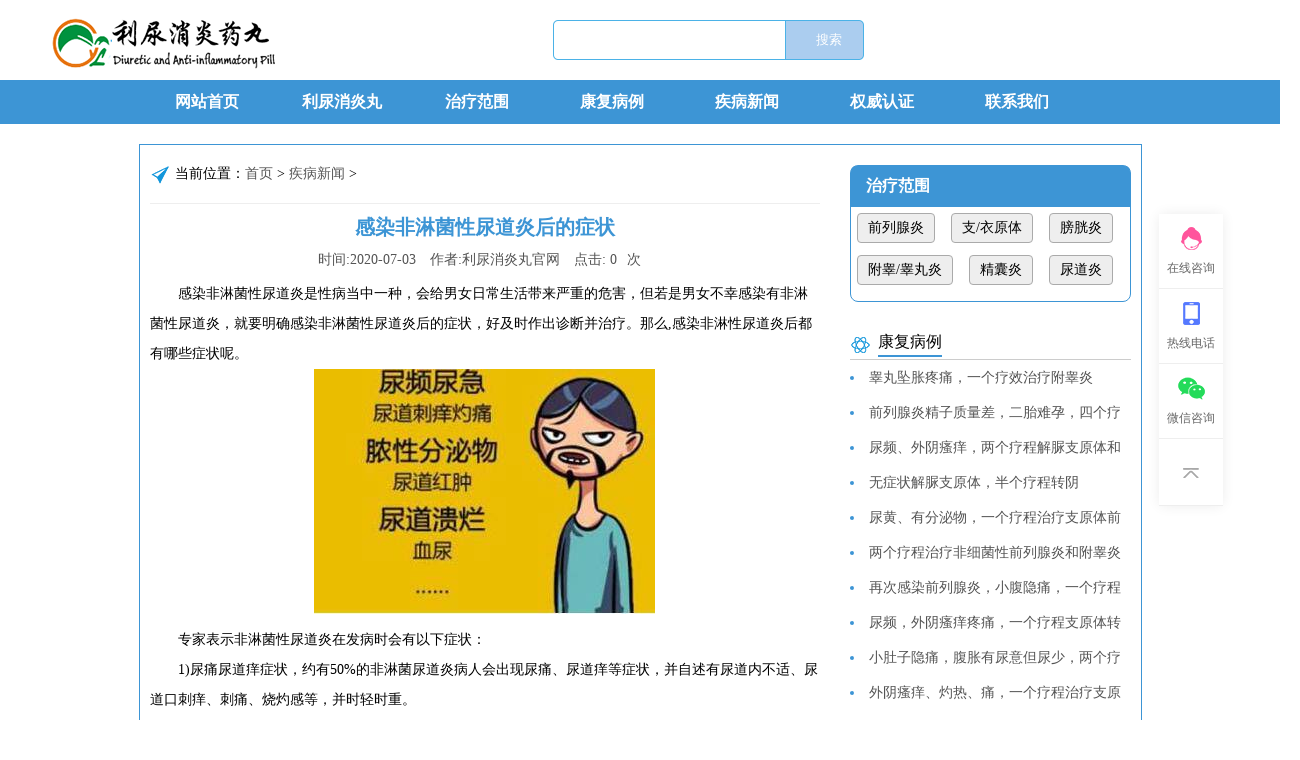

--- FILE ---
content_type: text/html
request_url: https://www.lnxyw.com/jbxw/1893.html
body_size: 4876
content:
<!DOCTYPE html>
<html lang="en">

<head>
    <meta name="renderer" content="webkit">
    <meta charset="UTF-8">

    <meta name="applicable-device" content="pc">
    <meta name="MobileOptimized" content="width" />
    <meta name="HandheldFriendly" content="true" />

    <meta http-equiv="Cache-Control" content="no-transform" />
    <meta http-equiv="Cache-Control" content="no-siteapp" />

    <meta name="mobile-agent" content="format=html5;url=https://m.lnxyw.com/jbxw/1893.html" />
    <meta name="mobile-agent" content="format=xhtml;url=https://m.lnxyw.com/jbxw/1893.html" />
    <link rel="alternate" media="only screen and (max-width: 640px)" href="https://m.lnxyw.com/jbxw/1893.html" />

    <meta http-equiv="X-UA-Compatible" content="IE=edge,chrome=1">
    <meta name="viewport" content="width=device-width, initial-scale=1.0">

    <title>感染非淋菌性尿道炎后的症状_疾病新闻_利尿消炎丸</title>
    <meta name="keywords" content="" />
    <meta name="description" content="感染非淋菌性尿道炎是性病当中一种，会给男女日常生活带来严重的危害，但若是男女不幸感染有非淋菌性尿道炎，就要明确感染非淋菌性尿道炎后的症状，好及时作出诊断并治疗。那" />


    <link rel="stylesheet" href="/static/default/style/style.css">
    <!--[if lt IE 9]>
    <script type="text/javascript" src="/static/default/js/html5.js"> </script>
    <![endif]-->
    <script src="/static/default/style/jquery-1.11.3.min.js" type="text/javascript"></script>



</head>

<body oncontextmenu='return false' ondragstart='return false' onselectstart='return false' onselect='document.selection.empty()' oncopy='document.selection.empty()' onbeforecopy='return false' onmouseup='document.selection.empty()'>
    <script>
    var _hmt = _hmt || [];
    (function () {
        var hm = document.createElement("script");
        hm.src = "https://hm.baidu.com/hm.js?066d3e64e1525fbdd48ae29fb09093a1";
        var s = document.getElementsByTagName("script")[0];
        s.parentNode.insertBefore(hm, s);
    })();
</script>
<script src="/static/assets/js/cms.js"></script>
<script type="application/javascript">
    if (dr_is_mobile()) {
        // 移动端链接地址
        document.location.href = 'https://m.lnxyw.com/jbxw/1893.html';
    }
</script>

<header>
    <div class="head">
        <a href="https://www.lnxyw.com/"><span class="logo"><img src="/static/default/img/logo.png" alt="利尿消炎丸"></span></a>
        <span class="search">
            <form action="https://www.lnxyw.com/index.php" method="get">
                <input type="hidden" name="s" value="article" />
                <input type="hidden" name="c" value="search" />
                <input type="text" name="keyword" />
                <input type="submit" value="搜索" />
            </form>
        </span>
        <!-- <a href="tel:4000276696"><span class="tel"><img src="/static/default/img/tel.png"></span></a> -->
    </div>
    <div class="clear"></div>
    <div class="menu">
        <div class="main menu-main">
            <ul>
                <li><a href="https://www.lnxyw.com/">网站首页</a></li>
                <li><a href="/lnxyww/">利尿消炎丸</a></li>
                <li><a href="/zlfw/">治疗范围</a></li>
                <li><a href="/kfbl/">康复病例</a></li>
                <li><a href="/jbxw/">疾病新闻</a></li>
                <li><a href="/qwrz/">权威认证</a></li>
                <li><a href="/lxwm/">联系我们</a></li>
            </ul>
            <div class="clear"></div>
        </div>
    </div>
    <div class="clear"></div>
    <div class="floatRightDiv">
        <ul>
            <li>
                <a href="https://pdt.zoosnet.net/LR/Chatpre.aspx?id=PDT39477508&lng=cn&r=&rf1=&rf2=&p=http%3A//www.lnxyw.com/&cid=884226018e2c4139b9fb315d9a48d153&sid=ea69b9eae4914fd794b67397338c64dd" target="_blank" rel="nofollow"><img src="/static/default/img/r1.png" alt=""><span>在线咨询</span></a>
            </li>
            <li>
                <a href="javascript:void(0)"><img src="/static/default/img/r2.png" alt="中药消炎丸电话"><span>热线电话</span></a>
                <div class="telDiv">400-027-6696</div>
            </li>
<!--            <li>
                <a href="http://wpa.b.qq.com/cgi/wpa.php?ln=1&key=XzgwMDAwNjA1NV8xMTc4NDhfODAwMDA2MDU1XzJf" target="_blank" rel="nofollow"><img src="/static/default/img/r3.png" alt=""><span>在线QQ</span></a>
                <div class="telDiv">800 006 055</div>
            </li>-->
            <li>
                <a href="javascript:void(0)"><img src="/static/default/img/r4.png" alt="利尿消炎丸官方微信"><span>微信咨询</span></a>
                <div class="ewmDiv">
                    <img src="/static/default/img/ewm.jpg" alt="">
                </div>
            </li>
            <li><a href="javascript:void(0)" class="backTop"><img src="/static/default/img/r5.png" alt=""></a></li>
        </ul>
    </div>
    <script>

        let gotop = document.getElementsByClassName('backTop')[0]
        gotop.onclick = function () {
            document.body.scrollTop = 0
            document.documentElement.scrollTop = 0
        }
    </script>
</header>    <section>
        <div class="main ln-lm">
            <div class="ln-lm-left">
                <div class="ln-position">当前位置：<a href="https://www.lnxyw.com/">首页</a> > <a href="/jbxw">疾病新闻</a> ></div>
                <div class="ln-title">
                    <h1>感染非淋菌性尿道炎后的症状</h1>
                </div>
                <div class="ln-time">时间:<span>2020-07-03</span>

                    作者:<span>利尿消炎丸官网</span>
                    点击:<span>
                        <span class="dr_show_hits_1893">0</span><script type="text/javascript"> $.ajax({ type: "GET", url:"/index.php?s=api&c=module&siteid=1&app=article&m=hits&id=1893", dataType: "jsonp", success: function(data){ if (data.code) { $(".dr_show_hits_1893").html(data.msg); } else { dr_tips(0, data.msg); } } }); </script>次
                    </span></div>
                <div class="ln-content"><p>
	　　感染非淋菌性尿道炎是性病当中一种，会给男女日常生活带来严重的危害，但若是男女不幸感染有非淋菌性尿道炎，就要明确感染非淋菌性尿道炎后的症状，好及时作出诊断并治疗。那么,感染非淋性尿道炎后都有哪些症状呢。</p>
<p style="text-align: center;">
	<img alt="非淋菌性尿道炎的症状" src="/uploadfile/allimg/170823/1-1FR3141931596.jpg" style="width: 341px; height: 245px;" /></p>
<p>
	　　专家表示非淋菌性尿道炎在发病时会有以下症状：</p>
<p>
	　　1)尿痛尿道痒症状，约有50%的非淋菌尿道炎病人会出现尿痛、尿道痒等症状，并自述有尿道内不适、尿道口刺痒、刺痛、烧灼感等，并时轻时重。</p>
<p>
	　　2)尿道口稀薄粘性液分泌物，非淋菌性尿道炎患者在较长时间不排尿后，就会发现尿道外口有少量溢出的稀薄分泌物，偶尔还会表现出痂膜封住尿道口或者污染内裤。总之有非淋尿道炎患者有症状可无分泌物，但也有分泌物无症状。</p>
<p>
	　　3)尿道口充血、红肿，感染有非淋菌性尿道炎后，患者就会出现不同程度的尿频尿急、尿道口红肿等，并因此出现排尿困难等症状。</p>
<p>
	　　4)全身症状，如发热、全身倦怠无力、食欲不振等。</p>
<p>
	　　非淋菌性尿道炎常与淋菌同时感染，若是先出现淋病症状，经过抗淋处理之后，衣原体支原体依然存在的话，还需要再进行支原体衣原体的治疗。因此，尽管非淋菌尿道炎在感染后，患者明确其症状并加以治疗，但是治疗过程复杂，因此，建议非淋菌尿道炎患者可以选择中药利尿消炎丸进行治疗，服用1~4疗程，其清热解毒杀菌药就能完整杀除淋球菌，并也能使支原体衣原体转阴。</p>
                    【本文章首发：<a href="https://www.lnxyw.com/">利尿消炎丸官网</a>，移动站网址：<a href="https://m.lnxyw.com/jbxw/1893.html">https://m.lnxyw.com/jbxw/1893.html</a>】
                </div>
                <div class="ln-list-pn">
                                        <p>上一篇：<a href="/jbxw/1892.html">滴虫性尿道炎的治疗方法</a></p>
                                        <p>下一篇：<a href="/jbxw/1894.html">感染有非淋菌性尿道炎,好治吗</a></p>
                                    </div>
                <div class="ln-lm-rjbxw ">
                    <div class="ln-lm-rtitle"><span>您喜欢的文章</span></div>
                    <div class="ln-lm-rlist">
                        <ul>
                                                    </ul>
                    </div>

                </div>
            </div>
            <div class="ln-lm-right">
                <div class="ln-lm-rzlfw">
                    <h3>治疗范围</h3>
                    <a href="/zlfw/qlxy/">前列腺炎</a>
                    <a href="/zlfw/zyt/">支/衣原体</a>
                    <a href="/zlfw/pgy/">膀胱炎</a>
                    <a href="/zlfw/gwy/">附睾/睾丸炎</a>
                    <a href="/zlfw/jny/">精囊炎</a>
                    <a href="/zlfw/ndy/">尿道炎</a>
                </div>

                <div class="ln-lm-rjbxw ">
                    <div class="ln-lm-rtitle"><span><a href="/kfbl/">康复病例</a></span></div>
                    <div class="ln-lm-rlist">
                        <ul>
                                                        <li><a href="/kfbl/gwybl/4132.html" title="睾丸坠胀疼痛，一个疗效治疗附睾炎">睾丸坠胀疼痛，一个疗效治疗附睾炎</a></li>
                                                        <li><a href="/kfbl/qlxybl/4091.html" title="前列腺炎精子质量差，二胎难孕，四个疗程得偿所愿">前列腺炎精子质量差，二胎难孕，四个疗程得偿所愿</a></li>
                                                        <li><a href="/kfbl/zytbl/4079.html" title="尿频、外阴瘙痒，两个疗程解脲支原体和人型支原体转阴">尿频、外阴瘙痒，两个疗程解脲支原体和人型支原体转阴</a></li>
                                                        <li><a href="/kfbl/zytbl/4071.html" title="无症状解脲支原体，半个疗程转阴">无症状解脲支原体，半个疗程转阴</a></li>
                                                        <li><a href="/kfbl/zytbl/4053.html" title="尿黄、有分泌物，一个疗程治疗支原体前列腺炎">尿黄、有分泌物，一个疗程治疗支原体前列腺炎</a></li>
                                                        <li><a href="/kfbl/qlxybl/4051.html" title="两个疗程治疗非细菌性前列腺炎和附睾炎">两个疗程治疗非细菌性前列腺炎和附睾炎</a></li>
                                                        <li><a href="/kfbl/qlxybl/4049.html" title="再次感染前列腺炎，小腹隐痛，一个疗程症状消失">再次感染前列腺炎，小腹隐痛，一个疗程症状消失</a></li>
                                                        <li><a href="/kfbl/zytbl/4046.html" title="尿频，外阴瘙痒疼痛，一个疗程支原体转阴">尿频，外阴瘙痒疼痛，一个疗程支原体转阴</a></li>
                                                        <li><a href="/kfbl/zytbl/4044.html" title="小肚子隐痛，腹胀有尿意但尿少，两个疗程不到治疗解脲支原体感染">小肚子隐痛，腹胀有尿意但尿少，两个疗程不到治疗解脲支原体感染</a></li>
                                                        <li><a href="/kfbl/zytbl/4015.html" title="外阴瘙痒、灼热、痛，一个疗程治疗支原体感染">外阴瘙痒、灼热、痛，一个疗程治疗支原体感染</a></li>
                                                    </ul>
                    </div>

                </div>
                <div class="ln-lm-rlxwm">
                    <div class="ln-lm-rtitle"><a href="/lxwm/">联系我们</a></div>
                    <a href="http://map.baidu.com/?newmap=1&ie=utf-8&s=s%26wd%3D%E6%AD%A6%E6%B1%89%E6%9D%8E%E5%B0%8F%E5%B9%B3%E4%B8%AD%E5%8C%BB%E9%97%A8%E8%AF%8A%26c%3D1"><img src="/static/default/img/lxwm.jpg"></a>

                </div>
            </div>
            <div class="clear"></div>
        </div>
    </section>
    <div id="footer">
  <div class="subfoot">
    <a href="https://www.lnxyw.com/">网站首页</a>|
    <a href="/lnxyww">利尿消炎丸</a>| <a href="/zlfw">治疗范围</a>| <a href="/kfbl">康复病例</a>| <a href="/jbxw">疾病新闻</a>| <a href="/qwrz">权威认证</a>| <a href="/lxwm">联系我们</a>|

    <a href="https://m.lnxyw.com/" target="_blank">手机站</a> |
  </div>
  <div class="bottom">
    Copyright ©2011-2025　利尿消炎丸官网 www.lnxyw.com<br />
	<a target="_blank" href="http://www.beian.gov.cn/portal/registerSystemInfo?recordcode=42011102001232" rel="nofollow" style="display: inline-block; text-decoration: none; height: 20px; line-height: 20px"
      ><img src="http://www.lnxyw.com/static/default/lnimages/beian.png" style="float: left" />
      <p style="float: left; height: 20px; line-height: 20px; margin: 0px 0px 0px 5px; color: #fff">鄂公网安备 42011102001232号</p> </a
    ><br /><a href="https://beian.miit.gov.cn/" target="_blank" style="color: #fff">鄂ICP备2021009464号-2</a>　<br />
	医疗广告审查证明文号: (武卫键) 医广【2023】第06-05-06 号<br/>
	本网站信息仅供参考，不能作为诊疗及医疗依据<br />
  </div>
  <div class="footer">
    <a href="https://www.cnipa.gov.cn/" target="_blank" rel="nofollow"><img src="http://www.lnxyw.com/static/default/lnimages/wgU51.gif" alt="" hspace="5" height="47" border="0" width="138" /></a>
    <a href="http://www.nhc.gov.cn/" target="_blank" rel="nofollow"><img src="http://www.lnxyw.com/static/default/lnimages/wgU54.gif" alt="" hspace="5" height="47" border="0" width="138" /></a>
    <!-- <a target="cyxyv" href="https://v.yunaq.com/certificate?domain=www.lnxyw.com&from=label&code=90020" rel="nofollow"> <img src="https://aqyzmedia.yunaq.com/labels/label_sm_90020.png"></a> -->
  </div>
</div>
<script language="javascript" src="https://pdt.zoosnet.net/JS/LsJS.aspx?siteid=PDT39477508&float=1&lng=cn"></script>
<script>
  var bp = document.createElement("script");
  var curProtocol = window.location.protocol.split(":")[0];
  if (curProtocol === "https") {
    bp.src = "https://zz.bdstatic.com/linksubmit/push.js";
  } else {
    bp.src = "http://push.zhanzhang.baidu.com/push.js";
  }
  var s = document.getElementsByTagName("script")[0];
  s.parentNode.insertBefore(bp, s);
</script>
</body>

</html>

--- FILE ---
content_type: text/css
request_url: https://www.lnxyw.com/static/default/style/style.css
body_size: 3138
content:
body{margin: 0 auto;padding: 0;font-family: 微软雅黑, 宋体;font-size: 14px}
h1,h2,h3,p,div,li,ul,img{padding: 0;margin: 0;border:0}
li{list-style: none}
a{text-decoration:none;color: #3d95d5}
a:hover{color: #c58a24
}
*{outline:none}
.clear{clear: both}
/*头部*/
.head{width: 1300px;margin: 0 auto}
header img{vertical-align: middle}
.head,.logo,.search,.tel{height: 80px;line-height: 80px;}
.logo{width:500px;padding-left: 50px;float: left}
.search{width: 450px;float: left;background: url("../img/search.png") no-repeat left center;}
.search input[type="text"]{border:0;padding: 5px;width:220px;margin-left: 5px}
.search input[type="submit"]{border: 0;width:80px; color: #fff;background: none;height: 40px;cursor: pointer}
.search input[type="submit"]:hover{font-weight: bold;color: #3d95d5
}
/*菜单*/
.menu{width: 100%;height: 44px;background: #3d95d5;}
.main{width: 1001px;margin: 0 auto;}
.menu-main li{width: 135px;height: 44px;line-height: 44px;float: left;text-align: center;display:inline-block;}
.menu-main li a{color: #fff;font-weight: bold;font-size: 16px;display:inline-block;}

/*轮播*/
.js-silder{position:relative;}
.silder-scroll{width:100%;margin:0 auto;height: 345px !important;overflow: hidden}
.silder-main{position:relative;width:100%;height: 345px !important;overflow: hidden}
.silder-main-img{position:absolute;top:0;left:0;width:100%}
.silder-main-img img{width:100%}
.js-silder-ctrl{width:100%;text-align:center}
.silder-ctrl-next,.silder-ctrl-prev{position:absolute;top:0;width:8%;height:100%;vertical-align:middle;cursor:pointer;color:#ccc;font-family:"宋体";font-size:52px;font-weight:600;text-shadow:#666 2px 2px 5px}
.silder-ctrl-prev{left:0;text-align:left}
.silder-ctrl-next{right:0;text-align:right}
.silder-ctrl-next>span,.silder-ctrl-prev>span{position:absolute;top:50%;margin-top:-40px}
.silder-ctrl-prev>span{left:150px}
.silder-ctrl-next>span{right:150px}
.silder-ctrl-con{display:inline-block;width:4%;padding:10px 0;margin:0 10px;cursor:pointer;margin-bottom: -30px;}
.silder-ctrl-con>span{display:block;line-height:0;text-indent:-9999px;overflow:hidden;padding:5px 0;cursor:pointer;background-color:#e4e4e4}
.silder-ctrl-con.active>span{background-color:#7bbedf}

/*治疗范围*/
.ln-zlfw{padding: 10px 0;}
.ln-zlfw img{padding:0 15px;}
.ln-zlfw span a{writing-mode: vertical-lr;font-size: 16px; writing-mode: tb-lr;background: #3d95d5;padding: 30px 21px;color:#fff;display:block;float:left}
/*热点问题*/
.ln-index-title{text-align: center;padding: 30px 0;font-size: 48px;color: #3d95d5;font-weight: normal;font-family: 新宋体;margin-bottom: 15px;min-width:1001px;}
.rdwt-btn{text-align: center;font-size: 14px;background: #dcdcdc;width: 300px;height:40px;line-height:40px;margin: 0 auto;border-radius: 8px;overflow: hidden}
.rdwt-btn span{height: 40px; width:100px;display: inline-block;cursor: pointer}
.rdwt-btn-active{background:#3d95d5;color:#fff }
.rdwt-con { display:none;margin-top: 30px }
.rdwt-con span{ width: 200px;float:left;background:#3d95d5;height: 130px;text-align: center;font-size: 24px;padding: 30px 50px;color: #fff;font-family: 新宋体;line-height: 40px}
.rdwt-con span a{display: block;color: #fff;border: 1px #fff solid;font-size: 14px;width: 90px;margin: 25px auto;line-height: 35px}
.rdwt-con span a:hover{background: #fff;color:#3d95d5}
/*疾病新闻*/
.jbxw-left{width: 255px;height: 335px;padding-right:30px; float: left}
.jbxw-text{width: 343px;float: left;}
.jbxw-text-tt h3{font-size: 16px;font-weight: normal;color:#555;padding: 5px 0}
.jbxw-text-tt h3:hover{color:#c58a24}
.jbxw-text-tt small{color:#999;font-size: 11px}
.jbxw-text-tt p{color:#777;padding: 5px 0;font-size: 12px;line-height: 20px}
.jbxw-text ul li{list-style: none;padding:0 0 0 25px;border-bottom: 1px #ccc solid;color:#555;background: url("../img/jbxwbg.jpg") no-repeat left center;height:39px;line-height: 39px;overflow: hidden}
.jbxw-text ul li a{color:#555;}
.jbxw-text ul li a:hover{color:#c58a24;}
/*患者案例*/
.ln-hzal .main{background: url("../img/hzalbg.png") no-repeat; }
.ln-hzal .main a{color:#000}
.ln-hzal p{height: 130px;}
.hzan-name{width: 150px;float: left;padding-top: 80px;text-align: center}
.hzan-content{width: 800px;float: left;padding: 12px 0 0 23px;height: 78px;line-height:26px;overflow: hidden;}
.hzan-name-center{width: 150px;float: right;padding-top: 80px;text-align: center}
.hzan-content-center{width: 800px;float: right;padding: 12px 15px 0 0 ;height: 78px;line-height:26px;overflow: hidden;}
.zxwd-left{width: 650px;float: left;margin-right: 50px;margin-top: 50px;}
.zxwd-left p span{float: left;font-size: 16px;color: #f60 }
.zxwd-left li{padding: 0 0 0 25px;border-bottom: 1px #ccc solid;height:40px;line-height:40px;overflow: hidden;font-size: 12px;color: #555;background: url("../img/zxwdbg.png") left center no-repeat}
.zxwd-left li a{font-size: 12px;color: #555;}
.zxwd-left li a:hover{color:#c58a24;}
.zxwd-left p a{float: right;color: #3d95d5;border: 1px #3d95d5 solid;padding:5px 10px}
.zxwd-left p a:hover{background: #3d95d5; color: #fff;}
.zxwd-right{width: 280px;float: left;text-align: center;}


.blk_29 {margin:0 30px 0 0;  zoom: 1; position: relative}
.blk_29 .box {	float: left; width: 230px; text-align: center}
.blk_29 .box img {	width: 200px; height: 150px;}
.blk_29 .box a {	color:#000}

.blk_29 .leftbotton{	cursor: pointer;
    color: #ccc;
    font-family: "宋体";
    font-size: 48px;
    font-weight: 600;
    text-shadow: #666 2px 2px 5px;position: absolute;
    top: 30%;}
.blk_29 .rightbotton {cursor: pointer;	color: #ccc;
    font-family: "宋体";
    font-size:48px;
    font-weight: 600;
    text-shadow: #666 2px 2px 5px;position: absolute;
    top: 30%;
right: 0}
.Cont{width: 960px;margin: 0 auto}
#footer{margin-top: 30px;padding:30px 0;background: #3d95d5;color: #fff;text-align: center;}
.bottom{line-height: 25px;}
.subfoot a{color: #fff;padding: 7px;}
.footer{margin-top: 15px}

.ln-lm{border: 1px solid #3d95d5;margin-top: 20px;}
.ln-lm-left{width:670px;float: left;padding: 20px 20px 10px 10px}
.ln-lm-right{width:281px;float: left;padding: 20px 10px 10px 10px}

.ln-position{padding: 0 0 20px 25px;background: url("../img/wzbg.png") no-repeat left 0;border-bottom: 1px #eee solid;margin-bottom: 10px;}
.ln-position a {color: #555}
.ln-lm-content{line-height: 30px}

.ln-lm-rzlfw{border:1px #3d95d5 solid;border-radius: 8px;padding-bottom: 10px;}
.ln-lm-rzlfw h3{background: #3d95d5;border-radius: 5px 5px 0 0;padding:10px 15px;color: #fff;font-size: 16px}
.ln-lm-rzlfw a{color: #000;display: inline-block;background: #eee;padding:5px 10px;margin: 6px;border-radius: 4px;border: 1px #aaa solid}
.ln-lm-rxgwz,.ln-lm-rjbxw,.ln-lm-rlxwm{margin-top: 30px;}
.ln-lm-rtitle{padding:0  0 6px 28px;background: url("../img/listbg.png") no-repeat left 3px;font-size: 16px;border-bottom: 1px #ccc solid;text-align: left}
.ln-lm-rtitle a,.ln-lm-rtitle span{border-bottom: 2px #3d95d5 solid;padding-bottom: 5px;color: #000}
.ln-lm-rlist ul li{list-style: inside;color: #3d95d5;height: 35px;line-height: 35px;overflow: hidden}
.ln-lm-llist ul li{list-style: inside;color: #3d95d5;height: 30px;line-height: 30px;overflow: hidden}

.ln-lm-rlist ul li a,.ln-lm-llist ul li a{color: #545454}
.ln-lm-rlist ul li a:hover,.ln-lm-llist ul li a:hover{color: #3d95d5}

.ln-lm-llist ul li span{float: right;color: #999;font-size: 12px;}

.ln-lm-rlxwm{text-align: center}
.ln-lm-rlxwm img{padding-top:10px;margin: 0 auto}

.ln-pagelist ul{overflow: hidden}
.ln-pagelist ul li.thisclass{display: none}
.ln-pagelist ul li{float: left;display: block;padding:0px 5px;border: 1px #ccc solid;margin: 5px;height:24px;line-height: 24px;}
.ln-pagelist ul .active{background-color: #3d95d5;}
.ln-pagelist ul .active a{color: #fff;}
.ln-lm-lzlfw{margin-top: 20px;}

.ln-lm-ljbxw li img{width: 140px;height: 110px;float: left}
.ln-lm-ljbxw li{padding: 20px 0;border-bottom: 1px #cecece solid}
.ln-lm-ljbxwlist{float: left;width:510px;padding: 0 0 0 20px; }
.ln-lm-ljbxwlist h3{color:#000;font-weight: normal}
.ln-lm-ljbxwlist h3:hover{color:#3d95d5;font-weight: normal}
.ln-lm-ljbxwlist span{color:#777;font-size: 11px;width: 100%}
.ln-lm-ljbxwlist p{color:#555;font-size: 12px;height: 75px;line-height: 25px;overflow: hidden;text-indent:25px }
.ln-lm-ljbxwlist p span{color:#3d95d5;font-size: 12px}
.ln-content{line-height: 30px;border-bottom: 1px #cecece solid;padding-bottom: 15px}
/* .ln-content p{padding: 10px 0} */
.ln-title h1{text-align: center;color: #3d95d5;font-size: 20px;font-weight: bold}
.ln-content h2{font-size: 17px;font-weight: bold}
.ln-list-pn{padding: 10px 0}
.ln-list-pn p{height: 30px;line-height: 30px;overflow: hidden;display: block}
.ln-lm-lqwre li{width: 193px;float: left;text-align: center;margin: 15px;background: #cae9fb  ;padding: 15px 0}
.ln-lm-lqwre li img{display: block;margin: 0 auto;margin-bottom: 10px}
.ln-lm-lqwre li a{color: #000}
.ln-lm-lqwre li a:hover{color: #f60}
.ln-lm-lqwre li img:hover{border: 1px #f60 solid;margin-bottom:9px ;margin-top: -1px;}
.qwrznr{color: #555}
.ln-time{text-align:center;padding:10px 0;color:#555}
.ln-time span{padding-right:10px;}


.string {height: 40px;  filter:Alpha(opacity=50); position:static;background:rgba(0, 0, 0, 0.5) none repeat scroll 0 0 !important;  position:fixed;bottom:125px;width:250px;right:-200px;overflow: hidden;cursor: pointer;background-color: #666;border-radius: 18px;padding-right:20px;}
.string img{float:left;width:32px;height:32px;margin-top:4px;margin-left:4px;border-radius: 18px;}
.string p{font-size:14px;float:left;line-height: 40px;margin:0;padding-left:10px;}
.string a{color:#fff;text-decoration: none;}

.yqlj{ width:1001px;margin:30px auto;position:relative; }
.yqlj .toubu{ font-size: 16px;color: #ffffff;height: 30px;background-color: #3d95d5;line-height: 30px;border-radius: 5px;padding-left: 10px;}
.yqlj .dibu{ height: 30px; }
.yqlj .dibu ul{ float: left;padding: 10px;}
.yqlj .dibu ul li {float: left; margin: 5px 15px; }

.jinqi-container{margin-bottom: 10px;text-align: center;widht:247px;height:317px;}
.zxwd-right font{color: #f00;}
.zxwd-right img{width:180px;}
.jinqi {width: 80%;max-height: 200px;}
.wxm{max-height: 200px;}

.floatRightDiv{position: fixed;right: 57px;top: 50%;border-radius: 6px;box-shadow: 0px 0px 13px rgba(0,0,0,.08);transform: translateY(-50%);z-index: 99; }
.floatRightDiv ul li{position: relative;}
.floatRightDiv ul li a{padding: 13px 8px 11px;text-align: center;background: #fff;border-bottom: 1px solid #eee;display: block;}
.floatRightDiv ul li .backTop{padding: 25px 0;}
.floatRightDiv ul li a span{display: block;font-size: 12px;color: #666666;margin-top: 10px;}
.floatRightDiv ul li>div{position: absolute;right: 65px;top: 0;width: 110px;background: #fff;box-shadow: 0px 0px 13px rgba(0,0,0,.08);border-radius: 12px;z-index: 11;text-align: center;min-height: 60px;padding: 5px;display: none;}
.floatRightDiv ul li .telDiv{line-height: 40px;font-weight: bold;color: #ff539b;width: 140px;min-height: 30px;font-size: 18px;top: 50%;margin-top: -20px;border-radius: 6px;}
.floatRightDiv ul li:hover>div{display: block;}
.floatRightDiv ul li>div img{width: 110px;}
